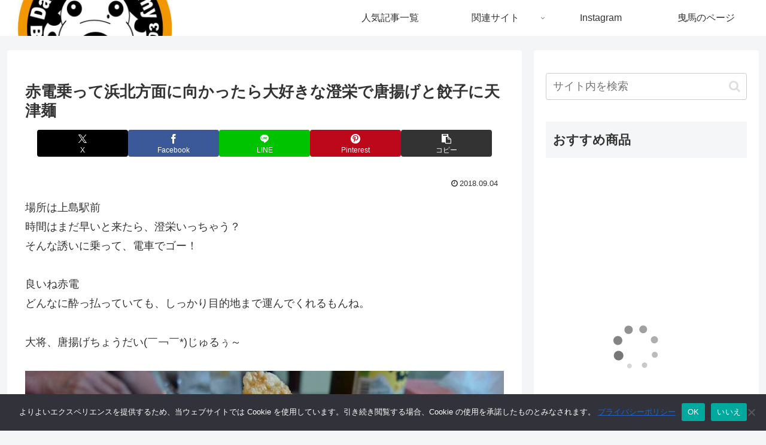

--- FILE ---
content_type: text/html; charset=utf-8
request_url: https://www.google.com/recaptcha/api2/aframe
body_size: 268
content:
<!DOCTYPE HTML><html><head><meta http-equiv="content-type" content="text/html; charset=UTF-8"></head><body><script nonce="9FmKQeOHr5Lb_-CrvB8Ryw">/** Anti-fraud and anti-abuse applications only. See google.com/recaptcha */ try{var clients={'sodar':'https://pagead2.googlesyndication.com/pagead/sodar?'};window.addEventListener("message",function(a){try{if(a.source===window.parent){var b=JSON.parse(a.data);var c=clients[b['id']];if(c){var d=document.createElement('img');d.src=c+b['params']+'&rc='+(localStorage.getItem("rc::a")?sessionStorage.getItem("rc::b"):"");window.document.body.appendChild(d);sessionStorage.setItem("rc::e",parseInt(sessionStorage.getItem("rc::e")||0)+1);localStorage.setItem("rc::h",'1768930173346');}}}catch(b){}});window.parent.postMessage("_grecaptcha_ready", "*");}catch(b){}</script></body></html>

--- FILE ---
content_type: application/javascript; charset=utf-8
request_url: https://fundingchoicesmessages.google.com/f/AGSKWxXfano5afl900GoOWguJqgxt2D_lDbyyBCh-WCN3UdgMh0IqkqoLVM0FYXyV_LBE1QIlIBXDVSypSjpZYXHAXvi7zZ8EnzJExAMnVQY_zl6dR49WoP5zleCWIzu3vG1566K3cKkApCzL_Vdt5YEG53Z81rk8zg224ObrPWUwH3JNPOoqhTsSFng2Kj6/_/960_60_/imgad./banneradsgenerator./wp-bannerize--main/ad.
body_size: -1290
content:
window['c83693cb-57ef-4ffa-a876-37a5643b0a33'] = true;

--- FILE ---
content_type: application/javascript; charset=utf-8
request_url: https://mtwidget03.affiliate.ashiato.rakuten.co.jp/?rakuten_design=slide&rakuten_affiliateId=02ca7af4.8281541a.0ac78e13.c26ed61e&rakuten_items=ctsmatch&rakuten_genreId=0&rakuten_size=300x600&rakuten_pattern=default&rakuten_target=_blank&rakuten_theme=gray&rakuten_border=off&rakuten_auto_mode=on&rakuten_genre_title=off&rakuten_pointbackId=_RTmtlk20000199&rakuten_no_link=off&rakuten_no_afl=off&rakuten_no_logo=off&rakuten_undispGenre=off&rakuten_wmode=off&rakuten_noScrollButton=off&rakuten_bgColor=FFFFFF&rakuten_txtColor=1D54A7&rakuten_captionColor=000000&rakuten_moverColor=C00000&rakuten_recommend=on&rakuten_service_flag=ichiba&rakuten_adNetworkId=&rakuten_adNetworkUrl=&rakuten_searchKeyword=&rakuten_disableLogo=&rakuten_moverItembgColor=&rakuten_moverCaptionColor=&rakuten_slideSpeed=250&rakuten_moreInfoColor=red&rakuten_subTxtColor=&rakuten_loadingImage=auto&rakuten_imageDisplay=auto&rakuten_txtDisplay=auto&rakuten_captionDisplay=auto&rakuten_moreInfoDisplay=auto&rakuten_txtRow=auto&rakuten_captionRow=auto&rakuten_auto_interval=6000&rakuten_imageSize=auto&rakuten_slideCell=auto&rakuten_slideDirection=auto&rakuten_order=0,1,2,3&rakuten_loadingTimeout=0&rakuten_mediaId=&rakuten_measurementId=-_ver--new_18_-&rakuten_pointSiteId=&rakuten_isAdvanced=false&rakuten_isIE=false&rakuten_deviceType=PC&rakuten_itemAmount=20&rakuten_tLogFrequency=10&rakuten_timestamp=1768930171080&rakuten_optout=off&rakuten_deeplink=on&rakuten_pUrl=https%3A%2F%2Fhikuma.net%2Fgourmet%2F69238&rakuten_version=20230106&rakuten_datatype=json
body_size: 24066
content:
window.rakuten_mw_callback({"status":"Success","itemData":[{"genre_id":405061,"source":"contents_match","name":"【ポイント5倍！1月18日0:00~19日23:59まで】スキンクリア クレンズ オイル エコパック* (限定1種/通常4種) 【アテニア 公式】[ 大容量 クレンジング クレンジングオイル オイルクレンジング メイク落とし 詰め替え 化粧落とし ダブル洗顔不要 毛穴 毛穴ケア 角栓 ]","price":"3,630円~","min_price":3630,"max_price":3957,"reviewnum":42812,"reviewave":4.8,"url":"https://hb.afl.rakuten.co.jp/ichiba/02ca7af4.8281541a.0ac78e13.c26ed61e.c=mtlk.m=-_ver--new_18__pbid--20000199__size--300x600__imode--ichiba_contents_match__dt--PC__dp--true__uniqid--78c1ce92c10297b76cbb480d606013e3f0ea678ed1a__frame--0__cimode--ichiba_contents_match_-/_RTmtlk20000199?pc=https%3A%2F%2Fitem.rakuten.co.jp%2Fattenir%2F166013%2F%26rafcid%3Dwsc_i_ra_2646450eecf5f8556a8f574759d65a1e&itemMode=ichiba_contents_match&ashiatoCount=0&itemCode=attenir:10000252&genreId=405061&loadTime=108&time=1768930175683","image_url":"https://thumbnail.image.rakuten.co.jp/@0_mall/attenir/cabinet/thum/166013_main_202512.jpg?_ex=128x128","item_code":"attenir:10000252","version":"2022-11-1","position":0},{"genre_id":300011,"source":"contents_match","name":"【先着特典】MILESixTONES -Best Tracks- (初回盤A(Blu-ray)＋初回盤B(Blu-ray)＋通常盤セット)(パス＆ネックストラップ＋アクリルキーホルダー＋クリアファイル) [ SixTONES ]","price":"17,292円","min_price":17292,"max_price":17292,"reviewnum":0,"reviewave":0,"url":"https://hb.afl.rakuten.co.jp/ichiba/02ca7af4.8281541a.0ac78e13.c26ed61e.c=mtlk.m=-_ver--new_18__pbid--20000199__size--300x600__imode--ichiba_contents_match__dt--PC__dp--true__uniqid--78c1ce92c10297b76cbb480d606013e3f0ea678ed1a__frame--1__cimode--ichiba_contents_match_-/_RTmtlk20000199?pc=https%3A%2F%2Fitem.rakuten.co.jp%2Fbook%2F18438154%2F%26rafcid%3Dwsc_i_ra_2646450eecf5f8556a8f574759d65a1e&itemMode=ichiba_contents_match&ashiatoCount=0&itemCode=book:21793563&genreId=300011&loadTime=108&time=1768930175683","image_url":"https://thumbnail.image.rakuten.co.jp/@0_mall/book/cabinet/0274/2100014700274.gif?_ex=128x128","item_code":"book:21793563","version":"2022-11-1","position":1},{"genre_id":300011,"source":"contents_match","name":"【楽天ブックス限定抽選特典】【Aichi Sky Expo来場者限定】【クレジットカード決済限定】爆裂愛してる / 好きすぎて滅！ (通常盤)【会場販売対象】(会場抽選権(1回抽選)) [ M!LK ]","price":"1,650円","min_price":1650,"max_price":1650,"reviewnum":0,"reviewave":0,"url":"https://hb.afl.rakuten.co.jp/ichiba/02ca7af4.8281541a.0ac78e13.c26ed61e.c=mtlk.m=-_ver--new_18__pbid--20000199__size--300x600__imode--ichiba_contents_match__dt--PC__dp--true__uniqid--78c1ce92c10297b76cbb480d606013e3f0ea678ed1a__frame--2__cimode--ichiba_contents_match_-/_RTmtlk20000199?pc=https%3A%2F%2Fitem.rakuten.co.jp%2Fbook%2F18503047%2F%26rafcid%3Dwsc_i_ra_2646450eecf5f8556a8f574759d65a1e&itemMode=ichiba_contents_match&ashiatoCount=0&itemCode=book:21849077&genreId=300011&loadTime=108&time=1768930175683","image_url":"https://thumbnail.image.rakuten.co.jp/@0_mall/book/cabinet/4786/2100014784786.jpg?_ex=128x128","item_code":"book:21849077","version":"2022-11-1","position":2},{"genre_id":203063,"source":"contents_match","name":"刀剣乱舞ONLINE十周年記念　本丸録 [ 小学館集英社プロダクション ]","price":"5,390円","min_price":5390,"max_price":5390,"reviewnum":0,"reviewave":0,"url":"https://hb.afl.rakuten.co.jp/ichiba/02ca7af4.8281541a.0ac78e13.c26ed61e.c=mtlk.m=-_ver--new_18__pbid--20000199__size--300x600__imode--ichiba_contents_match__dt--PC__dp--true__uniqid--78c1ce92c10297b76cbb480d606013e3f0ea678ed1a__frame--3__cimode--ichiba_contents_match_-/_RTmtlk20000199?pc=https%3A%2F%2Fitem.rakuten.co.jp%2Fbook%2F18508253%2F%26rafcid%3Dwsc_i_ra_2646450eecf5f8556a8f574759d65a1e&itemMode=ichiba_contents_match&ashiatoCount=0&itemCode=book:21852611&genreId=203063&loadTime=108&time=1768930175683","image_url":"https://thumbnail.image.rakuten.co.jp/@0_mall/book/cabinet/4731/9784796874731.gif?_ex=128x128","item_code":"book:21852611","version":"2022-11-1","position":3},{"genre_id":405291,"source":"contents_match","name":"【SHISEIDO 公式】エッセンス スキングロウ ファンデーション | SHISEIDO 資生堂 シセイドウ | ファンデーション ファンデ 美容液ファンデ 美容液ファンデーション スキンケアエッセンス","price":"7,040円~","min_price":7040,"max_price":7590,"reviewnum":1537,"reviewave":4.72,"url":"https://hb.afl.rakuten.co.jp/ichiba/02ca7af4.8281541a.0ac78e13.c26ed61e.c=mtlk.m=-_ver--new_18__pbid--20000199__size--300x600__imode--ichiba_contents_match__dt--PC__dp--true__uniqid--78c1ce92c10297b76cbb480d606013e3f0ea678ed1a__frame--4__cimode--ichiba_contents_match_-/_RTmtlk20000199?pc=https%3A%2F%2Fitem.rakuten.co.jp%2Fbrandshiseido%2Fsmu0021%2F%26rafcid%3Dwsc_i_ra_2646450eecf5f8556a8f574759d65a1e&itemMode=ichiba_contents_match&ashiatoCount=0&itemCode=brandshiseido:10000016&genreId=405291&loadTime=108&time=1768930175683","image_url":"https://thumbnail.image.rakuten.co.jp/@0_mall/brandshiseido/cabinet/prd/smu0021/smu0021_bc2025sh.jpg?_ex=128x128","item_code":"brandshiseido:10000016","version":"2022-11-1","position":4},{"genre_id":216348,"source":"contents_match","name":"【SHISEIDO 公式】アルティミューン パワライジング セラム | SHISEIDO 資生堂 シセイドウ | 美容液 うるおい 保湿","price":"9,900円~","min_price":9900,"max_price":19800,"reviewnum":1590,"reviewave":4.75,"url":"https://hb.afl.rakuten.co.jp/ichiba/02ca7af4.8281541a.0ac78e13.c26ed61e.c=mtlk.m=-_ver--new_18__pbid--20000199__size--300x600__imode--ichiba_contents_match__dt--PC__dp--true__uniqid--78c1ce92c10297b76cbb480d606013e3f0ea678ed1a__frame--5__cimode--ichiba_contents_match_-/_RTmtlk20000199?pc=https%3A%2F%2Fitem.rakuten.co.jp%2Fbrandshiseido%2Futm0005%2F%26rafcid%3Dwsc_i_ra_2646450eecf5f8556a8f574759d65a1e&itemMode=ichiba_contents_match&ashiatoCount=0&itemCode=brandshiseido:10000124&genreId=216348&loadTime=108&time=1768930175683","image_url":"https://thumbnail.image.rakuten.co.jp/@0_mall/brandshiseido/cabinet/prd/utm0005/utm0005_bescos2025sh.jpg?_ex=128x128","item_code":"brandshiseido:10000124","version":"2022-11-1","position":5},{"genre_id":567447,"source":"contents_match","name":"【楽天限定】 ベースメイクキット ★特製ミラー＆アイセラム付き | SHISEIDO 資生堂 シセイドウ | ファンデーション プライマー ブラシ 筆","price":"14,850円~","min_price":14850,"max_price":15400,"reviewnum":9,"reviewave":4.44,"url":"https://hb.afl.rakuten.co.jp/ichiba/02ca7af4.8281541a.0ac78e13.c26ed61e.c=mtlk.m=-_ver--new_18__pbid--20000199__size--300x600__imode--ichiba_contents_match__dt--PC__dp--true__uniqid--78c1ce92c10297b76cbb480d606013e3f0ea678ed1a__frame--6__cimode--ichiba_contents_match_-/_RTmtlk20000199?pc=https%3A%2F%2Fitem.rakuten.co.jp%2Fbrandshiseido%2Fset_smu0005%2F%26rafcid%3Dwsc_i_ra_2646450eecf5f8556a8f574759d65a1e&itemMode=ichiba_contents_match&ashiatoCount=0&itemCode=brandshiseido:10000150&genreId=567447&loadTime=108&time=1768930175683","image_url":"https://thumbnail.image.rakuten.co.jp/@0_mall/brandshiseido/cabinet/prd/set_smu0005/set_smu0005.jpg?_ex=128x128","item_code":"brandshiseido:10000150","version":"2022-11-1","position":6},{"genre_id":565105,"source":"contents_match","name":"40％OFF＆最大3,000円OFFクーポン！楽天Brand Day【スタンド付モデル】 ダイソン Dyson V12 Detect Slim Fluffy 掃除機 コードレス掃除機 dyson SV46FFEX ダイソン公式 新品 ダイソン掃除機 スティック掃除機 コードレス サイクロン 軽量 強力 吸引 スタンド","price":"89,650円","min_price":89650,"max_price":89650,"reviewnum":43,"reviewave":4.7,"url":"https://hb.afl.rakuten.co.jp/ichiba/02ca7af4.8281541a.0ac78e13.c26ed61e.c=mtlk.m=-_ver--new_18__pbid--20000199__size--300x600__imode--ichiba_contents_match__dt--PC__dp--true__uniqid--78c1ce92c10297b76cbb480d606013e3f0ea678ed1a__frame--7__cimode--ichiba_contents_match_-/_RTmtlk20000199?pc=https%3A%2F%2Fitem.rakuten.co.jp%2Fdyson%2F496012-01_c1%2F%26rafcid%3Dwsc_i_ra_2646450eecf5f8556a8f574759d65a1e&itemMode=ichiba_contents_match&ashiatoCount=0&itemCode=dyson:10002000&genreId=565105&loadTime=108&time=1768930175683","image_url":"https://thumbnail.image.rakuten.co.jp/@0_mall/dyson/cabinet/product/11757365/imgrc0173742470.jpg?_ex=128x128","item_code":"dyson:10002000","version":"2022-11-1","position":7},{"genre_id":201184,"source":"contents_match","name":"［令和7年産使用］白米 無洗米 和の輝き ブレンド米 5kg 10kg (5kg×2袋) 15kg (5kg×3袋) 密封新鮮パック 脱酸素剤入り 米 お米 国産 5キロ 10キロ 15キロ 低温製法米 送料無料 アイリスオーヤマ","price":"3,980円~","min_price":3980,"max_price":11580,"reviewnum":910,"reviewave":4.69,"url":"https://hb.afl.rakuten.co.jp/ichiba/02ca7af4.8281541a.0ac78e13.c26ed61e.c=mtlk.m=-_ver--new_18__pbid--20000199__size--300x600__imode--ichiba_contents_match__dt--PC__dp--true__uniqid--78c1ce92c10297b76cbb480d606013e3f0ea678ed1a__frame--8__cimode--ichiba_contents_match_-/_RTmtlk20000199?pc=https%3A%2F%2Fitem.rakuten.co.jp%2Firisplaza-r%2F113800%2F%26rafcid%3Dwsc_i_ra_2646450eecf5f8556a8f574759d65a1e&itemMode=ichiba_contents_match&ashiatoCount=0&itemCode=irisplaza-r:10170526&genreId=201184&loadTime=108&time=1768930175683","image_url":"https://thumbnail.image.rakuten.co.jp/@0_mall/irisplaza-r/cabinet/11073544/12782397/imgrc0115470989.jpg?_ex=128x128","item_code":"irisplaza-r:10170526","version":"2022-11-1","position":8},{"genre_id":304578,"source":"contents_match","name":"店長大暴走★最安値挑戦！骨取りサバ切身 1kg 送料無料2,490円～ 無塩or有塩が選べる♪骨とり 骨なし 鯖 さば 冷凍食品","price":"2,490円~","min_price":2490,"max_price":4490,"reviewnum":13782,"reviewave":4.55,"url":"https://hb.afl.rakuten.co.jp/ichiba/02ca7af4.8281541a.0ac78e13.c26ed61e.c=mtlk.m=-_ver--new_18__pbid--20000199__size--300x600__imode--ichiba_contents_match__dt--PC__dp--true__uniqid--78c1ce92c10297b76cbb480d606013e3f0ea678ed1a__frame--9__cimode--ichiba_contents_match_-/_RTmtlk20000199?pc=https%3A%2F%2Fitem.rakuten.co.jp%2Fkouragumi%2F201175%2F%26rafcid%3Dwsc_i_ra_2646450eecf5f8556a8f574759d65a1e&itemMode=ichiba_contents_match&ashiatoCount=0&itemCode=kouragumi:10001520&genreId=304578&loadTime=108&time=1768930175683","image_url":"https://thumbnail.image.rakuten.co.jp/@0_mall/kouragumi/cabinet/10531638/imgrc0114997850.jpg?_ex=128x128","item_code":"kouragumi:10001520","version":"2022-11-1","position":9},{"genre_id":216348,"source":"contents_match","name":"【公式】ジェニフィック アルティメ セラム / 50ml 30ml レフィル / 公式 / 美容液 / ランコム lancome 正規品 美肌菌 導入美容液 先行美容液 エイジングケア 保湿 回復力 うるおい ツヤ ハリ 毛穴 日本処方 プレゼント 彼女 化粧品 コスメ デパコス","price":"12,430円~","min_price":12430,"max_price":18700,"reviewnum":7101,"reviewave":4.8,"url":"https://hb.afl.rakuten.co.jp/ichiba/02ca7af4.8281541a.0ac78e13.c26ed61e.c=mtlk.m=-_ver--new_18__pbid--20000199__size--300x600__imode--ichiba_contents_match__dt--PC__dp--true__uniqid--78c1ce92c10297b76cbb480d606013e3f0ea678ed1a__frame--10__cimode--ichiba_contents_match_-/_RTmtlk20000199?pc=https%3A%2F%2Fitem.rakuten.co.jp%2Flancome%2Fjp-lan-000329%2F%26rafcid%3Dwsc_i_ra_2646450eecf5f8556a8f574759d65a1e&itemMode=ichiba_contents_match&ashiatoCount=0&itemCode=lancome:10000136&genreId=216348&loadTime=108&time=1768930175683","image_url":"https://thumbnail.image.rakuten.co.jp/@0_mall/lancome/cabinet/12611101/12611109/12688939/imgrc0121400573.jpg?_ex=128x128","item_code":"lancome:10000136","version":"2022-11-1","position":10},{"genre_id":503054,"source":"contents_match","name":"ポイント最大19倍★楽天BRAND DAY 1/18 00:00-1/19 23:59★【公式】UVイデア XL プロテクショントーンアップ ホワイト/ローズ+/クリア/BIG ［ 日焼け止め 化粧下地 日焼け対策 UVケア SPF 50+ 乳液 くすみ 乾燥肌 毛穴 保湿 正規品 ラ ロッシュ ポゼ ダーマコスメ ］","price":"3,960円~","min_price":3960,"max_price":5500,"reviewnum":3152,"reviewave":4.67,"url":"https://hb.afl.rakuten.co.jp/ichiba/02ca7af4.8281541a.0ac78e13.c26ed61e.c=mtlk.m=-_ver--new_18__pbid--20000199__size--300x600__imode--ichiba_contents_match__dt--PC__dp--true__uniqid--78c1ce92c10297b76cbb480d606013e3f0ea678ed1a__frame--11__cimode--ichiba_contents_match_-/_RTmtlk20000199?pc=https%3A%2F%2Fitem.rakuten.co.jp%2Flarocheposay%2Fl00255%2F%26rafcid%3Dwsc_i_ra_2646450eecf5f8556a8f574759d65a1e&itemMode=ichiba_contents_match&ashiatoCount=0&itemCode=larocheposay:10000014&genreId=503054&loadTime=108&time=1768930175683","image_url":"https://thumbnail.image.rakuten.co.jp/@0_mall/larocheposay/cabinet/products/11910172/imgrc0127636685.jpg?_ex=128x128","item_code":"larocheposay:10000014","version":"2022-11-1","position":11},{"genre_id":503054,"source":"contents_match","name":"ポイント最大19倍★楽天BRAND DAY 1/18 00:00-1/19 23:59★【公式】トーンアップUV 人気サンプルキット / ローズ+ / ホワイト / クリア ［ 日焼け止め 化粧下地 乳液 下地 UV くすみ SPF 50+ 毛穴 保湿 正規品 ラ ロッシュ ポゼ ダーマコスメ］","price":"3,960円","min_price":3960,"max_price":3960,"reviewnum":10471,"reviewave":4.7,"url":"https://hb.afl.rakuten.co.jp/ichiba/02ca7af4.8281541a.0ac78e13.c26ed61e.c=mtlk.m=-_ver--new_18__pbid--20000199__size--300x600__imode--ichiba_contents_match__dt--PC__dp--true__uniqid--78c1ce92c10297b76cbb480d606013e3f0ea678ed1a__frame--12__cimode--ichiba_contents_match_-/_RTmtlk20000199?pc=https%3A%2F%2Fitem.rakuten.co.jp%2Flarocheposay%2Fl00332ropenkit%2F%26rafcid%3Dwsc_i_ra_2646450eecf5f8556a8f574759d65a1e&itemMode=ichiba_contents_match&ashiatoCount=0&itemCode=larocheposay:10000039&genreId=503054&loadTime=108&time=1768930175683","image_url":"https://thumbnail.image.rakuten.co.jp/@0_mall/larocheposay/cabinet/products/11910172/imgrc0127646484.jpg?_ex=128x128","item_code":"larocheposay:10000039","version":"2022-11-1","position":12},{"genre_id":216424,"source":"contents_match","name":"ポイント最大19倍★楽天BRAND DAY 1/18 00:00-1/19 23:59★【公式】シカプラスト リペアクリーム B5+ キット［ クリーム 保湿クリーム 保湿 くすみ CICA シカ 乾燥肌 敏感肌 花粉 肌荒れ ラ ロッシュ ポゼ 正規品 ダーマコスメ ］","price":"3,190円","min_price":3190,"max_price":3190,"reviewnum":1233,"reviewave":4.65,"url":"https://hb.afl.rakuten.co.jp/ichiba/02ca7af4.8281541a.0ac78e13.c26ed61e.c=mtlk.m=-_ver--new_18__pbid--20000199__size--300x600__imode--ichiba_contents_match__dt--PC__dp--true__uniqid--78c1ce92c10297b76cbb480d606013e3f0ea678ed1a__frame--13__cimode--ichiba_contents_match_-/_RTmtlk20000199?pc=https%3A%2F%2Fitem.rakuten.co.jp%2Flarocheposay%2Fl00360%2F%26rafcid%3Dwsc_i_ra_2646450eecf5f8556a8f574759d65a1e&itemMode=ichiba_contents_match&ashiatoCount=0&itemCode=larocheposay:10000116&genreId=216424&loadTime=108&time=1768930175683","image_url":"https://thumbnail.image.rakuten.co.jp/@0_mall/larocheposay/cabinet/products/11910172/imgrc0127646738.jpg?_ex=128x128","item_code":"larocheposay:10000116","version":"2022-11-1","position":13},{"genre_id":563999,"source":"contents_match","name":"シード ワンデーピュア うるおいプラス 96枚入×2箱 ( コンタクト 1日使い捨て ワンデー 1day シード seed ピュア Pure うるおいプラス ワンデーピュアうるおいプラス 96枚入り 2箱セット )","price":"8,980円","min_price":8980,"max_price":8980,"reviewnum":5927,"reviewave":4.78,"url":"https://hb.afl.rakuten.co.jp/ichiba/02ca7af4.8281541a.0ac78e13.c26ed61e.c=mtlk.m=-_ver--new_18__pbid--20000199__size--300x600__imode--ichiba_contents_match__dt--PC__dp--true__uniqid--78c1ce92c10297b76cbb480d606013e3f0ea678ed1a__frame--14__cimode--ichiba_contents_match_-/_RTmtlk20000199?pc=https%3A%2F%2Fitem.rakuten.co.jp%2Flens-1%2F1pureup96p_02%2F%26rafcid%3Dwsc_i_ra_2646450eecf5f8556a8f574759d65a1e&itemMode=ichiba_contents_match&ashiatoCount=0&itemCode=lens-1:10002142&genreId=563999&loadTime=108&time=1768930175683","image_url":"https://thumbnail.image.rakuten.co.jp/@0_mall/lens-1/cabinet/product_detail_2/11658554/1pureup96p_02_pt10.jpg?_ex=128x128","item_code":"lens-1:10002142","version":"2022-11-1","position":14},{"genre_id":563999,"source":"contents_match","name":"★期間限定！10%ポイントバック中★【送料無料★30枚あたり2,240円(税込2,464円)】ワンデーアキュビューオアシス 90枚パック 2箱セット(30枚入x6箱) 両眼3ヶ月分(ジョンソン・エンド・ジョンソン 1DAY 1日使い捨てコンタクトレンズ)","price":"14,780円","min_price":14780,"max_price":14780,"reviewnum":256,"reviewave":4.74,"url":"https://hb.afl.rakuten.co.jp/ichiba/02ca7af4.8281541a.0ac78e13.c26ed61e.c=mtlk.m=-_ver--new_18__pbid--20000199__size--300x600__imode--ichiba_contents_match__dt--PC__dp--true__uniqid--78c1ce92c10297b76cbb480d606013e3f0ea678ed1a__frame--15__cimode--ichiba_contents_match_-/_RTmtlk20000199?pc=https%3A%2F%2Fitem.rakuten.co.jp%2Flensrewards%2F1davoa90-02p%2F%26rafcid%3Dwsc_i_ra_2646450eecf5f8556a8f574759d65a1e&itemMode=ichiba_contents_match&ashiatoCount=0&itemCode=lensrewards:10000053&genreId=563999&loadTime=108&time=1768930175683","image_url":"https://thumbnail.image.rakuten.co.jp/@0_mall/lensrewards/cabinet/item/jj/1davoa90/1davoa90-02p-pb10.jpg?_ex=128x128","item_code":"lensrewards:10000053","version":"2022-11-1","position":15},{"genre_id":205198,"source":"contents_match","name":"【1種類を選べる】グーン ぐんぐん吸収パンツ ディズニー・プリンセス おむつ(3個)【mmw】【グーン(GOO.N)】[オムツ 紙おむつ 紙オムツ]","price":"4,359円~","min_price":4359,"max_price":5281,"reviewnum":5526,"reviewave":4.66,"url":"https://hb.afl.rakuten.co.jp/ichiba/02ca7af4.8281541a.0ac78e13.c26ed61e.c=mtlk.m=-_ver--new_18__pbid--20000199__size--300x600__imode--ichiba_contents_match__dt--PC__dp--true__uniqid--78c1ce92c10297b76cbb480d606013e3f0ea678ed1a__frame--16__cimode--ichiba_contents_match_-/_RTmtlk20000199?pc=https%3A%2F%2Fitem.rakuten.co.jp%2Fnetbaby%2F404196%2F%26rafcid%3Dwsc_i_ra_2646450eecf5f8556a8f574759d65a1e&itemMode=ichiba_contents_match&ashiatoCount=0&itemCode=netbaby:10027922&genreId=205198&loadTime=108&time=1768930175683","image_url":"https://thumbnail.image.rakuten.co.jp/@0_mall/netbaby/cabinet/196/404196.jpg?_ex=128x128","item_code":"netbaby:10027922","version":"2022-11-1","position":16},{"genre_id":205198,"source":"contents_match","name":"【1種類を選べる】マミーポコパンツ オムツ ドラえもん M L BIG(3個)【マミーポコパンツ】","price":"5,586円~","min_price":5586,"max_price":5798,"reviewnum":7256,"reviewave":4.79,"url":"https://hb.afl.rakuten.co.jp/ichiba/02ca7af4.8281541a.0ac78e13.c26ed61e.c=mtlk.m=-_ver--new_18__pbid--20000199__size--300x600__imode--ichiba_contents_match__dt--PC__dp--true__uniqid--78c1ce92c10297b76cbb480d606013e3f0ea678ed1a__frame--17__cimode--ichiba_contents_match_-/_RTmtlk20000199?pc=https%3A%2F%2Fitem.rakuten.co.jp%2Fnetbaby%2F404272%2F%26rafcid%3Dwsc_i_ra_2646450eecf5f8556a8f574759d65a1e&itemMode=ichiba_contents_match&ashiatoCount=0&itemCode=netbaby:10028506&genreId=205198&loadTime=108&time=1768930175683","image_url":"https://thumbnail.image.rakuten.co.jp/@0_mall/netbaby/cabinet/272/404272.jpg?_ex=128x128","item_code":"netbaby:10028506","version":"2022-11-1","position":17},{"genre_id":205198,"source":"contents_match","name":"【1種類を選べる】パンパース オムツ さらさらケア パンツ(4個)【パンパース】[さらさらケア]","price":"8,980円","min_price":8980,"max_price":8980,"reviewnum":7717,"reviewave":4.81,"url":"https://hb.afl.rakuten.co.jp/ichiba/02ca7af4.8281541a.0ac78e13.c26ed61e.c=mtlk.m=-_ver--new_18__pbid--20000199__size--300x600__imode--ichiba_contents_match__dt--PC__dp--true__uniqid--78c1ce92c10297b76cbb480d606013e3f0ea678ed1a__frame--18__cimode--ichiba_contents_match_-/_RTmtlk20000199?pc=https%3A%2F%2Fitem.rakuten.co.jp%2Fnetbaby%2F404313%2F%26rafcid%3Dwsc_i_ra_2646450eecf5f8556a8f574759d65a1e&itemMode=ichiba_contents_match&ashiatoCount=0&itemCode=netbaby:10028658&genreId=205198&loadTime=108&time=1768930175683","image_url":"https://thumbnail.image.rakuten.co.jp/@0_mall/netbaby/cabinet/313/404313.jpg?_ex=128x128","item_code":"netbaby:10028658","version":"2022-11-1","position":18},{"genre_id":205198,"source":"contents_match","name":"【1種類を選べる】メリーズ エアスルー パンツ 梱販販売用(3袋入×1箱)【メリーズ】[おむつ オムツ 紙おむつ 紙オムツ さらさらエアスルー]","price":"5,980円","min_price":5980,"max_price":5980,"reviewnum":3240,"reviewave":4.83,"url":"https://hb.afl.rakuten.co.jp/ichiba/02ca7af4.8281541a.0ac78e13.c26ed61e.c=mtlk.m=-_ver--new_18__pbid--20000199__size--300x600__imode--ichiba_contents_match__dt--PC__dp--true__uniqid--78c1ce92c10297b76cbb480d606013e3f0ea678ed1a__frame--19__cimode--ichiba_contents_match_-/_RTmtlk20000199?pc=https%3A%2F%2Fitem.rakuten.co.jp%2Fnetbaby%2F404758%2F%26rafcid%3Dwsc_i_ra_2646450eecf5f8556a8f574759d65a1e&itemMode=ichiba_contents_match&ashiatoCount=0&itemCode=netbaby:10035957&genreId=205198&loadTime=108&time=1768930175683","image_url":"https://thumbnail.image.rakuten.co.jp/@0_mall/netbaby/cabinet/758/404758.jpg?_ex=128x128","item_code":"netbaby:10035957","version":"2022-11-1","position":19}],"extraData":{"param":{"accesslog":["https://log.affiliate.rakuten.co.jp/mw/imp/a.gif?pointbackId=_RTmtlk20000199&item=ctsmatch&service=ichiba&affiliateId=02ca7af4.8281541a.0ac78e13.c26ed61e&itemMode=ichiba_contents_match&ashiatoCount=0&itemCodes=attenir:10000252,book:21793563,book:21849077,book:21852611,brandshiseido:10000016,brandshiseido:10000124,brandshiseido:10000150,dyson:10002000,irisplaza-r:10170526,kouragumi:10001520&genreIdList=405061,300011,300011,203063,405291,216348,567447,565105,201184,304578&m=-_ver--new_18__pbid--20000199__size--300x600__imode--ichiba_contents_match__dt--PC__dp--true__uniqid--78c1ce92c10297b76cbb480d606013e3f0ea678ed1a__pinfo--none_-&recommend=on&bhType=nologin&itemCount=20&date=1768930175683"],"errorlog":[],"loginfo":{"errorBaseUrl":"https://log.affiliate.rakuten.co.jp/mw/imp/e.gif?pointbackId=_RTmtlk20000199&item=ctsmatch&service=ichiba&affiliateId=02ca7af4.8281541a.0ac78e13.c26ed61e&itemMode=ichiba_contents_match&ashiatoCount=0&itemCodes=attenir:10000252,book:21793563,book:21849077,book:21852611,brandshiseido:10000016,brandshiseido:10000124,brandshiseido:10000150,dyson:10002000,irisplaza-r:10170526,kouragumi:10001520&genreIdList=405061,300011,300011,203063,405291,216348,567447,565105,201184,304578&m=-_ver--new_18__pbid--20000199__size--300x600__imode--ichiba_contents_match__dt--PC__dp--true__uniqid--78c1ce92c10297b76cbb480d606013e3f0ea678ed1a__pinfo--none_-&recommend=on&bhType=nologin&itemCount=20","timeBaseUrl":"https://log.affiliate.rakuten.co.jp/mw/imp/t.gif?pointbackId=_RTmtlk20000199&item=ctsmatch&service=ichiba&affiliateId=02ca7af4.8281541a.0ac78e13.c26ed61e&itemMode=ichiba_contents_match&ashiatoCount=0&itemCodes=attenir:10000252,book:21793563,book:21849077,book:21852611,brandshiseido:10000016,brandshiseido:10000124,brandshiseido:10000150,dyson:10002000,irisplaza-r:10170526,kouragumi:10001520&genreIdList=405061,300011,300011,203063,405291,216348,567447,565105,201184,304578&m=-_ver--new_18__pbid--20000199__size--300x600__imode--ichiba_contents_match__dt--PC__dp--true__uniqid--78c1ce92c10297b76cbb480d606013e3f0ea678ed1a__pinfo--none_-&recommend=on&bhType=nologin&itemCount=20"}},"logoUrl":"https://www.rakuten.co.jp/"},"optout":"off"});